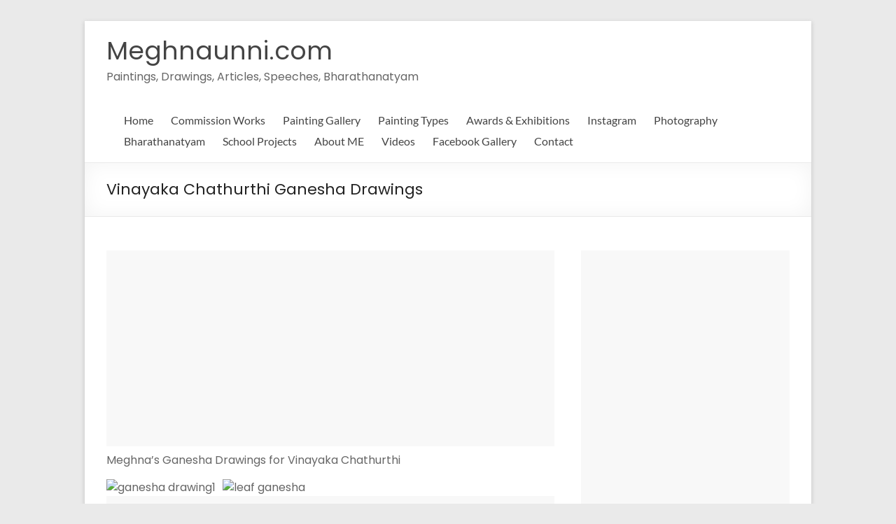

--- FILE ---
content_type: text/html; charset=UTF-8
request_url: https://www.meghnaunni.com/2012/09/vinayaka-chathurthi-ganesha-drawings/
body_size: 17840
content:

<!DOCTYPE html>
<!--[if IE 7]>
<html class="ie ie7" lang="en-US">
<![endif]-->
<!--[if IE 8]>
<html class="ie ie8" lang="en-US">
<![endif]-->
<!--[if !(IE 7) & !(IE 8)]><!-->
<html lang="en-US">
<!--<![endif]-->
<head>
	<meta charset="UTF-8" />
	<meta name="viewport" content="width=device-width, initial-scale=1">
	<link rel="profile" href="http://gmpg.org/xfn/11" />
	<title>Vinayaka Chathurthi Ganesha Drawings &#8211; Meghnaunni.com</title>
<style>
#wpadminbar #wp-admin-bar-wccp_free_top_button .ab-icon:before {
	content: "\f160";
	color: #02CA02;
	top: 3px;
}
#wpadminbar #wp-admin-bar-wccp_free_top_button .ab-icon {
	transform: rotate(45deg);
}
</style>
<meta name='robots' content='max-image-preview:large' />
<link rel='dns-prefetch' href='//secure.gravatar.com' />
<link rel='dns-prefetch' href='//stats.wp.com' />
<link rel='dns-prefetch' href='//fonts.googleapis.com' />
<link rel='dns-prefetch' href='//v0.wordpress.com' />
<link rel="alternate" type="application/rss+xml" title="Meghnaunni.com &raquo; Feed" href="https://www.meghnaunni.com/feed/" />
<link rel="alternate" type="application/rss+xml" title="Meghnaunni.com &raquo; Comments Feed" href="https://www.meghnaunni.com/comments/feed/" />
<link rel="alternate" type="application/rss+xml" title="Meghnaunni.com &raquo; Vinayaka Chathurthi Ganesha Drawings Comments Feed" href="https://www.meghnaunni.com/2012/09/vinayaka-chathurthi-ganesha-drawings/feed/" />
<link rel="alternate" title="oEmbed (JSON)" type="application/json+oembed" href="https://www.meghnaunni.com/wp-json/oembed/1.0/embed?url=https%3A%2F%2Fwww.meghnaunni.com%2F2012%2F09%2Fvinayaka-chathurthi-ganesha-drawings%2F" />
<link rel="alternate" title="oEmbed (XML)" type="text/xml+oembed" href="https://www.meghnaunni.com/wp-json/oembed/1.0/embed?url=https%3A%2F%2Fwww.meghnaunni.com%2F2012%2F09%2Fvinayaka-chathurthi-ganesha-drawings%2F&#038;format=xml" />
<style id='wp-img-auto-sizes-contain-inline-css' type='text/css'>
img:is([sizes=auto i],[sizes^="auto," i]){contain-intrinsic-size:3000px 1500px}
/*# sourceURL=wp-img-auto-sizes-contain-inline-css */
</style>
<style id='wp-emoji-styles-inline-css' type='text/css'>

	img.wp-smiley, img.emoji {
		display: inline !important;
		border: none !important;
		box-shadow: none !important;
		height: 1em !important;
		width: 1em !important;
		margin: 0 0.07em !important;
		vertical-align: -0.1em !important;
		background: none !important;
		padding: 0 !important;
	}
/*# sourceURL=wp-emoji-styles-inline-css */
</style>
<style id='wp-block-library-inline-css' type='text/css'>
:root{--wp-block-synced-color:#7a00df;--wp-block-synced-color--rgb:122,0,223;--wp-bound-block-color:var(--wp-block-synced-color);--wp-editor-canvas-background:#ddd;--wp-admin-theme-color:#007cba;--wp-admin-theme-color--rgb:0,124,186;--wp-admin-theme-color-darker-10:#006ba1;--wp-admin-theme-color-darker-10--rgb:0,107,160.5;--wp-admin-theme-color-darker-20:#005a87;--wp-admin-theme-color-darker-20--rgb:0,90,135;--wp-admin-border-width-focus:2px}@media (min-resolution:192dpi){:root{--wp-admin-border-width-focus:1.5px}}.wp-element-button{cursor:pointer}:root .has-very-light-gray-background-color{background-color:#eee}:root .has-very-dark-gray-background-color{background-color:#313131}:root .has-very-light-gray-color{color:#eee}:root .has-very-dark-gray-color{color:#313131}:root .has-vivid-green-cyan-to-vivid-cyan-blue-gradient-background{background:linear-gradient(135deg,#00d084,#0693e3)}:root .has-purple-crush-gradient-background{background:linear-gradient(135deg,#34e2e4,#4721fb 50%,#ab1dfe)}:root .has-hazy-dawn-gradient-background{background:linear-gradient(135deg,#faaca8,#dad0ec)}:root .has-subdued-olive-gradient-background{background:linear-gradient(135deg,#fafae1,#67a671)}:root .has-atomic-cream-gradient-background{background:linear-gradient(135deg,#fdd79a,#004a59)}:root .has-nightshade-gradient-background{background:linear-gradient(135deg,#330968,#31cdcf)}:root .has-midnight-gradient-background{background:linear-gradient(135deg,#020381,#2874fc)}:root{--wp--preset--font-size--normal:16px;--wp--preset--font-size--huge:42px}.has-regular-font-size{font-size:1em}.has-larger-font-size{font-size:2.625em}.has-normal-font-size{font-size:var(--wp--preset--font-size--normal)}.has-huge-font-size{font-size:var(--wp--preset--font-size--huge)}.has-text-align-center{text-align:center}.has-text-align-left{text-align:left}.has-text-align-right{text-align:right}.has-fit-text{white-space:nowrap!important}#end-resizable-editor-section{display:none}.aligncenter{clear:both}.items-justified-left{justify-content:flex-start}.items-justified-center{justify-content:center}.items-justified-right{justify-content:flex-end}.items-justified-space-between{justify-content:space-between}.screen-reader-text{border:0;clip-path:inset(50%);height:1px;margin:-1px;overflow:hidden;padding:0;position:absolute;width:1px;word-wrap:normal!important}.screen-reader-text:focus{background-color:#ddd;clip-path:none;color:#444;display:block;font-size:1em;height:auto;left:5px;line-height:normal;padding:15px 23px 14px;text-decoration:none;top:5px;width:auto;z-index:100000}html :where(.has-border-color){border-style:solid}html :where([style*=border-top-color]){border-top-style:solid}html :where([style*=border-right-color]){border-right-style:solid}html :where([style*=border-bottom-color]){border-bottom-style:solid}html :where([style*=border-left-color]){border-left-style:solid}html :where([style*=border-width]){border-style:solid}html :where([style*=border-top-width]){border-top-style:solid}html :where([style*=border-right-width]){border-right-style:solid}html :where([style*=border-bottom-width]){border-bottom-style:solid}html :where([style*=border-left-width]){border-left-style:solid}html :where(img[class*=wp-image-]){height:auto;max-width:100%}:where(figure){margin:0 0 1em}html :where(.is-position-sticky){--wp-admin--admin-bar--position-offset:var(--wp-admin--admin-bar--height,0px)}@media screen and (max-width:600px){html :where(.is-position-sticky){--wp-admin--admin-bar--position-offset:0px}}

/*# sourceURL=wp-block-library-inline-css */
</style><style id='global-styles-inline-css' type='text/css'>
:root{--wp--preset--aspect-ratio--square: 1;--wp--preset--aspect-ratio--4-3: 4/3;--wp--preset--aspect-ratio--3-4: 3/4;--wp--preset--aspect-ratio--3-2: 3/2;--wp--preset--aspect-ratio--2-3: 2/3;--wp--preset--aspect-ratio--16-9: 16/9;--wp--preset--aspect-ratio--9-16: 9/16;--wp--preset--color--black: #000000;--wp--preset--color--cyan-bluish-gray: #abb8c3;--wp--preset--color--white: #ffffff;--wp--preset--color--pale-pink: #f78da7;--wp--preset--color--vivid-red: #cf2e2e;--wp--preset--color--luminous-vivid-orange: #ff6900;--wp--preset--color--luminous-vivid-amber: #fcb900;--wp--preset--color--light-green-cyan: #7bdcb5;--wp--preset--color--vivid-green-cyan: #00d084;--wp--preset--color--pale-cyan-blue: #8ed1fc;--wp--preset--color--vivid-cyan-blue: #0693e3;--wp--preset--color--vivid-purple: #9b51e0;--wp--preset--gradient--vivid-cyan-blue-to-vivid-purple: linear-gradient(135deg,rgb(6,147,227) 0%,rgb(155,81,224) 100%);--wp--preset--gradient--light-green-cyan-to-vivid-green-cyan: linear-gradient(135deg,rgb(122,220,180) 0%,rgb(0,208,130) 100%);--wp--preset--gradient--luminous-vivid-amber-to-luminous-vivid-orange: linear-gradient(135deg,rgb(252,185,0) 0%,rgb(255,105,0) 100%);--wp--preset--gradient--luminous-vivid-orange-to-vivid-red: linear-gradient(135deg,rgb(255,105,0) 0%,rgb(207,46,46) 100%);--wp--preset--gradient--very-light-gray-to-cyan-bluish-gray: linear-gradient(135deg,rgb(238,238,238) 0%,rgb(169,184,195) 100%);--wp--preset--gradient--cool-to-warm-spectrum: linear-gradient(135deg,rgb(74,234,220) 0%,rgb(151,120,209) 20%,rgb(207,42,186) 40%,rgb(238,44,130) 60%,rgb(251,105,98) 80%,rgb(254,248,76) 100%);--wp--preset--gradient--blush-light-purple: linear-gradient(135deg,rgb(255,206,236) 0%,rgb(152,150,240) 100%);--wp--preset--gradient--blush-bordeaux: linear-gradient(135deg,rgb(254,205,165) 0%,rgb(254,45,45) 50%,rgb(107,0,62) 100%);--wp--preset--gradient--luminous-dusk: linear-gradient(135deg,rgb(255,203,112) 0%,rgb(199,81,192) 50%,rgb(65,88,208) 100%);--wp--preset--gradient--pale-ocean: linear-gradient(135deg,rgb(255,245,203) 0%,rgb(182,227,212) 50%,rgb(51,167,181) 100%);--wp--preset--gradient--electric-grass: linear-gradient(135deg,rgb(202,248,128) 0%,rgb(113,206,126) 100%);--wp--preset--gradient--midnight: linear-gradient(135deg,rgb(2,3,129) 0%,rgb(40,116,252) 100%);--wp--preset--font-size--small: 13px;--wp--preset--font-size--medium: 20px;--wp--preset--font-size--large: 36px;--wp--preset--font-size--x-large: 42px;--wp--preset--spacing--20: 0.44rem;--wp--preset--spacing--30: 0.67rem;--wp--preset--spacing--40: 1rem;--wp--preset--spacing--50: 1.5rem;--wp--preset--spacing--60: 2.25rem;--wp--preset--spacing--70: 3.38rem;--wp--preset--spacing--80: 5.06rem;--wp--preset--shadow--natural: 6px 6px 9px rgba(0, 0, 0, 0.2);--wp--preset--shadow--deep: 12px 12px 50px rgba(0, 0, 0, 0.4);--wp--preset--shadow--sharp: 6px 6px 0px rgba(0, 0, 0, 0.2);--wp--preset--shadow--outlined: 6px 6px 0px -3px rgb(255, 255, 255), 6px 6px rgb(0, 0, 0);--wp--preset--shadow--crisp: 6px 6px 0px rgb(0, 0, 0);}:where(.is-layout-flex){gap: 0.5em;}:where(.is-layout-grid){gap: 0.5em;}body .is-layout-flex{display: flex;}.is-layout-flex{flex-wrap: wrap;align-items: center;}.is-layout-flex > :is(*, div){margin: 0;}body .is-layout-grid{display: grid;}.is-layout-grid > :is(*, div){margin: 0;}:where(.wp-block-columns.is-layout-flex){gap: 2em;}:where(.wp-block-columns.is-layout-grid){gap: 2em;}:where(.wp-block-post-template.is-layout-flex){gap: 1.25em;}:where(.wp-block-post-template.is-layout-grid){gap: 1.25em;}.has-black-color{color: var(--wp--preset--color--black) !important;}.has-cyan-bluish-gray-color{color: var(--wp--preset--color--cyan-bluish-gray) !important;}.has-white-color{color: var(--wp--preset--color--white) !important;}.has-pale-pink-color{color: var(--wp--preset--color--pale-pink) !important;}.has-vivid-red-color{color: var(--wp--preset--color--vivid-red) !important;}.has-luminous-vivid-orange-color{color: var(--wp--preset--color--luminous-vivid-orange) !important;}.has-luminous-vivid-amber-color{color: var(--wp--preset--color--luminous-vivid-amber) !important;}.has-light-green-cyan-color{color: var(--wp--preset--color--light-green-cyan) !important;}.has-vivid-green-cyan-color{color: var(--wp--preset--color--vivid-green-cyan) !important;}.has-pale-cyan-blue-color{color: var(--wp--preset--color--pale-cyan-blue) !important;}.has-vivid-cyan-blue-color{color: var(--wp--preset--color--vivid-cyan-blue) !important;}.has-vivid-purple-color{color: var(--wp--preset--color--vivid-purple) !important;}.has-black-background-color{background-color: var(--wp--preset--color--black) !important;}.has-cyan-bluish-gray-background-color{background-color: var(--wp--preset--color--cyan-bluish-gray) !important;}.has-white-background-color{background-color: var(--wp--preset--color--white) !important;}.has-pale-pink-background-color{background-color: var(--wp--preset--color--pale-pink) !important;}.has-vivid-red-background-color{background-color: var(--wp--preset--color--vivid-red) !important;}.has-luminous-vivid-orange-background-color{background-color: var(--wp--preset--color--luminous-vivid-orange) !important;}.has-luminous-vivid-amber-background-color{background-color: var(--wp--preset--color--luminous-vivid-amber) !important;}.has-light-green-cyan-background-color{background-color: var(--wp--preset--color--light-green-cyan) !important;}.has-vivid-green-cyan-background-color{background-color: var(--wp--preset--color--vivid-green-cyan) !important;}.has-pale-cyan-blue-background-color{background-color: var(--wp--preset--color--pale-cyan-blue) !important;}.has-vivid-cyan-blue-background-color{background-color: var(--wp--preset--color--vivid-cyan-blue) !important;}.has-vivid-purple-background-color{background-color: var(--wp--preset--color--vivid-purple) !important;}.has-black-border-color{border-color: var(--wp--preset--color--black) !important;}.has-cyan-bluish-gray-border-color{border-color: var(--wp--preset--color--cyan-bluish-gray) !important;}.has-white-border-color{border-color: var(--wp--preset--color--white) !important;}.has-pale-pink-border-color{border-color: var(--wp--preset--color--pale-pink) !important;}.has-vivid-red-border-color{border-color: var(--wp--preset--color--vivid-red) !important;}.has-luminous-vivid-orange-border-color{border-color: var(--wp--preset--color--luminous-vivid-orange) !important;}.has-luminous-vivid-amber-border-color{border-color: var(--wp--preset--color--luminous-vivid-amber) !important;}.has-light-green-cyan-border-color{border-color: var(--wp--preset--color--light-green-cyan) !important;}.has-vivid-green-cyan-border-color{border-color: var(--wp--preset--color--vivid-green-cyan) !important;}.has-pale-cyan-blue-border-color{border-color: var(--wp--preset--color--pale-cyan-blue) !important;}.has-vivid-cyan-blue-border-color{border-color: var(--wp--preset--color--vivid-cyan-blue) !important;}.has-vivid-purple-border-color{border-color: var(--wp--preset--color--vivid-purple) !important;}.has-vivid-cyan-blue-to-vivid-purple-gradient-background{background: var(--wp--preset--gradient--vivid-cyan-blue-to-vivid-purple) !important;}.has-light-green-cyan-to-vivid-green-cyan-gradient-background{background: var(--wp--preset--gradient--light-green-cyan-to-vivid-green-cyan) !important;}.has-luminous-vivid-amber-to-luminous-vivid-orange-gradient-background{background: var(--wp--preset--gradient--luminous-vivid-amber-to-luminous-vivid-orange) !important;}.has-luminous-vivid-orange-to-vivid-red-gradient-background{background: var(--wp--preset--gradient--luminous-vivid-orange-to-vivid-red) !important;}.has-very-light-gray-to-cyan-bluish-gray-gradient-background{background: var(--wp--preset--gradient--very-light-gray-to-cyan-bluish-gray) !important;}.has-cool-to-warm-spectrum-gradient-background{background: var(--wp--preset--gradient--cool-to-warm-spectrum) !important;}.has-blush-light-purple-gradient-background{background: var(--wp--preset--gradient--blush-light-purple) !important;}.has-blush-bordeaux-gradient-background{background: var(--wp--preset--gradient--blush-bordeaux) !important;}.has-luminous-dusk-gradient-background{background: var(--wp--preset--gradient--luminous-dusk) !important;}.has-pale-ocean-gradient-background{background: var(--wp--preset--gradient--pale-ocean) !important;}.has-electric-grass-gradient-background{background: var(--wp--preset--gradient--electric-grass) !important;}.has-midnight-gradient-background{background: var(--wp--preset--gradient--midnight) !important;}.has-small-font-size{font-size: var(--wp--preset--font-size--small) !important;}.has-medium-font-size{font-size: var(--wp--preset--font-size--medium) !important;}.has-large-font-size{font-size: var(--wp--preset--font-size--large) !important;}.has-x-large-font-size{font-size: var(--wp--preset--font-size--x-large) !important;}
/*# sourceURL=global-styles-inline-css */
</style>

<style id='classic-theme-styles-inline-css' type='text/css'>
/*! This file is auto-generated */
.wp-block-button__link{color:#fff;background-color:#32373c;border-radius:9999px;box-shadow:none;text-decoration:none;padding:calc(.667em + 2px) calc(1.333em + 2px);font-size:1.125em}.wp-block-file__button{background:#32373c;color:#fff;text-decoration:none}
/*# sourceURL=/wp-includes/css/classic-themes.min.css */
</style>
<link rel='stylesheet' id='spacious_style-css' href='https://www.meghnaunni.com/wp-content/themes/spacious/style.css?ver=6.9' type='text/css' media='all' />
<style id='spacious_style-inline-css' type='text/css'>
.previous a:hover, .next a:hover, a, #site-title a:hover, .main-navigation ul li.current_page_item a, .main-navigation ul li:hover > a, .main-navigation ul li ul li a:hover, .main-navigation ul li ul li:hover > a, .main-navigation ul li.current-menu-item ul li a:hover, .main-navigation ul li:hover > .sub-toggle, .main-navigation a:hover, .main-navigation ul li.current-menu-item a, .main-navigation ul li.current_page_ancestor a, .main-navigation ul li.current-menu-ancestor a, .main-navigation ul li.current_page_item a, .main-navigation ul li:hover > a, .small-menu a:hover, .small-menu ul li.current-menu-item a, .small-menu ul li.current_page_ancestor a, .small-menu ul li.current-menu-ancestor a, .small-menu ul li.current_page_item a, .small-menu ul li:hover > a, .breadcrumb a:hover, .tg-one-half .widget-title a:hover, .tg-one-third .widget-title a:hover, .tg-one-fourth .widget-title a:hover, .pagination a span:hover, #content .comments-area a.comment-permalink:hover, .comments-area .comment-author-link a:hover, .comment .comment-reply-link:hover, .nav-previous a:hover, .nav-next a:hover, #wp-calendar #today, .footer-widgets-area a:hover, .footer-socket-wrapper .copyright a:hover, .read-more, .more-link, .post .entry-title a:hover, .page .entry-title a:hover, .post .entry-meta a:hover, .type-page .entry-meta a:hover, .single #content .tags a:hover, .widget_testimonial .testimonial-icon:before, .header-action .search-wrapper:hover .fa{color:#000000;}.spacious-button, input[type="reset"], input[type="button"], input[type="submit"], button, #featured-slider .slider-read-more-button, #controllers a:hover, #controllers a.active, .pagination span ,.site-header .menu-toggle:hover, .call-to-action-button, .comments-area .comment-author-link span, a#back-top:before, .post .entry-meta .read-more-link, a#scroll-up, .search-form span, .main-navigation .tg-header-button-wrap.button-one a{background-color:#000000;}.main-small-navigation li:hover, .main-small-navigation ul > .current_page_item, .main-small-navigation ul > .current-menu-item, .spacious-woocommerce-cart-views .cart-value{background:#000000;}.main-navigation ul li ul, .widget_testimonial .testimonial-post{border-top-color:#000000;}blockquote, .call-to-action-content-wrapper{border-left-color:#000000;}.site-header .menu-toggle:hover.entry-meta a.read-more:hover,#featured-slider .slider-read-more-button:hover,.call-to-action-button:hover,.entry-meta .read-more-link:hover,.spacious-button:hover, input[type="reset"]:hover, input[type="button"]:hover, input[type="submit"]:hover, button:hover{background:#000000;}.pagination a span:hover, .main-navigation .tg-header-button-wrap.button-one a{border-color:#000000;}.widget-title span{border-bottom-color:#000000;}.widget_service_block a.more-link:hover, .widget_featured_single_post a.read-more:hover,#secondary a:hover,logged-in-as:hover  a,.single-page p a:hover{color:#000000;}.main-navigation .tg-header-button-wrap.button-one a:hover{background-color:#000000;}body, button, input, select, textarea, p, .entry-meta, .read-more, .more-link, .widget_testimonial .testimonial-author, #featured-slider .slider-read-more-button{font-family:Poppins;}h1, h2, h3, h4, h5, h6{font-family:Poppins;}
/*# sourceURL=spacious_style-inline-css */
</style>
<link rel='stylesheet' id='spacious-genericons-css' href='https://www.meghnaunni.com/wp-content/themes/spacious/genericons/genericons.css?ver=3.3.1' type='text/css' media='all' />
<link rel='stylesheet' id='spacious-font-awesome-css' href='https://www.meghnaunni.com/wp-content/themes/spacious/font-awesome/css/font-awesome.min.css?ver=4.7.0' type='text/css' media='all' />
<link rel='stylesheet' id='spacious_googlefonts-css' href='//fonts.googleapis.com/css?family=Poppins&#038;1&#038;display=swap&#038;ver=1.9.5' type='text/css' media='all' />
<script type="text/javascript" src="https://www.meghnaunni.com/wp-includes/js/jquery/jquery.min.js?ver=3.7.1" id="jquery-core-js"></script>
<script type="text/javascript" src="https://www.meghnaunni.com/wp-includes/js/jquery/jquery-migrate.min.js?ver=3.4.1" id="jquery-migrate-js"></script>
<script type="text/javascript" src="https://www.meghnaunni.com/wp-content/themes/spacious/js/spacious-custom.js?ver=6.9" id="spacious-custom-js"></script>
<link rel="https://api.w.org/" href="https://www.meghnaunni.com/wp-json/" /><link rel="alternate" title="JSON" type="application/json" href="https://www.meghnaunni.com/wp-json/wp/v2/posts/336" /><link rel="EditURI" type="application/rsd+xml" title="RSD" href="https://www.meghnaunni.com/xmlrpc.php?rsd" />
<meta name="generator" content="WordPress 6.9" />
<link rel="canonical" href="https://www.meghnaunni.com/2012/09/vinayaka-chathurthi-ganesha-drawings/" />
<link rel='shortlink' href='https://wp.me/p47Qzd-5q' />
<script id="wpcp_disable_selection" type="text/javascript">
var image_save_msg='You are not allowed to save images!';
	var no_menu_msg='Context Menu disabled!';
	var smessage = "Content is protected !!";

function disableEnterKey(e)
{
	var elemtype = e.target.tagName;
	
	elemtype = elemtype.toUpperCase();
	
	if (elemtype == "TEXT" || elemtype == "TEXTAREA" || elemtype == "INPUT" || elemtype == "PASSWORD" || elemtype == "SELECT" || elemtype == "OPTION" || elemtype == "EMBED")
	{
		elemtype = 'TEXT';
	}
	
	if (e.ctrlKey){
     var key;
     if(window.event)
          key = window.event.keyCode;     //IE
     else
          key = e.which;     //firefox (97)
    //if (key != 17) alert(key);
     if (elemtype!= 'TEXT' && (key == 97 || key == 65 || key == 67 || key == 99 || key == 88 || key == 120 || key == 26 || key == 85  || key == 86 || key == 83 || key == 43 || key == 73))
     {
		if(wccp_free_iscontenteditable(e)) return true;
		show_wpcp_message('You are not allowed to copy content or view source');
		return false;
     }else
     	return true;
     }
}


/*For contenteditable tags*/
function wccp_free_iscontenteditable(e)
{
	var e = e || window.event; // also there is no e.target property in IE. instead IE uses window.event.srcElement
  	
	var target = e.target || e.srcElement;

	var elemtype = e.target.nodeName;
	
	elemtype = elemtype.toUpperCase();
	
	var iscontenteditable = "false";
		
	if(typeof target.getAttribute!="undefined" ) iscontenteditable = target.getAttribute("contenteditable"); // Return true or false as string
	
	var iscontenteditable2 = false;
	
	if(typeof target.isContentEditable!="undefined" ) iscontenteditable2 = target.isContentEditable; // Return true or false as boolean

	if(target.parentElement.isContentEditable) iscontenteditable2 = true;
	
	if (iscontenteditable == "true" || iscontenteditable2 == true)
	{
		if(typeof target.style!="undefined" ) target.style.cursor = "text";
		
		return true;
	}
}

////////////////////////////////////
function disable_copy(e)
{	
	var e = e || window.event; // also there is no e.target property in IE. instead IE uses window.event.srcElement
	
	var elemtype = e.target.tagName;
	
	elemtype = elemtype.toUpperCase();
	
	if (elemtype == "TEXT" || elemtype == "TEXTAREA" || elemtype == "INPUT" || elemtype == "PASSWORD" || elemtype == "SELECT" || elemtype == "OPTION" || elemtype == "EMBED")
	{
		elemtype = 'TEXT';
	}
	
	if(wccp_free_iscontenteditable(e)) return true;
	
	var isSafari = /Safari/.test(navigator.userAgent) && /Apple Computer/.test(navigator.vendor);
	
	var checker_IMG = '';
	if (elemtype == "IMG" && checker_IMG == 'checked' && e.detail >= 2) {show_wpcp_message(alertMsg_IMG);return false;}
	if (elemtype != "TEXT")
	{
		if (smessage !== "" && e.detail == 2)
			show_wpcp_message(smessage);
		
		if (isSafari)
			return true;
		else
			return false;
	}	
}

//////////////////////////////////////////
function disable_copy_ie()
{
	var e = e || window.event;
	var elemtype = window.event.srcElement.nodeName;
	elemtype = elemtype.toUpperCase();
	if(wccp_free_iscontenteditable(e)) return true;
	if (elemtype == "IMG") {show_wpcp_message(alertMsg_IMG);return false;}
	if (elemtype != "TEXT" && elemtype != "TEXTAREA" && elemtype != "INPUT" && elemtype != "PASSWORD" && elemtype != "SELECT" && elemtype != "OPTION" && elemtype != "EMBED")
	{
		return false;
	}
}	
function reEnable()
{
	return true;
}
document.onkeydown = disableEnterKey;
document.onselectstart = disable_copy_ie;
if(navigator.userAgent.indexOf('MSIE')==-1)
{
	document.onmousedown = disable_copy;
	document.onclick = reEnable;
}
function disableSelection(target)
{
    //For IE This code will work
    if (typeof target.onselectstart!="undefined")
    target.onselectstart = disable_copy_ie;
    
    //For Firefox This code will work
    else if (typeof target.style.MozUserSelect!="undefined")
    {target.style.MozUserSelect="none";}
    
    //All other  (ie: Opera) This code will work
    else
    target.onmousedown=function(){return false}
    target.style.cursor = "default";
}
//Calling the JS function directly just after body load
window.onload = function(){disableSelection(document.body);};

//////////////////special for safari Start////////////////
var onlongtouch;
var timer;
var touchduration = 1000; //length of time we want the user to touch before we do something

var elemtype = "";
function touchstart(e) {
	var e = e || window.event;
  // also there is no e.target property in IE.
  // instead IE uses window.event.srcElement
  	var target = e.target || e.srcElement;
	
	elemtype = window.event.srcElement.nodeName;
	
	elemtype = elemtype.toUpperCase();
	
	if(!wccp_pro_is_passive()) e.preventDefault();
	if (!timer) {
		timer = setTimeout(onlongtouch, touchduration);
	}
}

function touchend() {
    //stops short touches from firing the event
    if (timer) {
        clearTimeout(timer);
        timer = null;
    }
	onlongtouch();
}

onlongtouch = function(e) { //this will clear the current selection if anything selected
	
	if (elemtype != "TEXT" && elemtype != "TEXTAREA" && elemtype != "INPUT" && elemtype != "PASSWORD" && elemtype != "SELECT" && elemtype != "EMBED" && elemtype != "OPTION")	
	{
		if (window.getSelection) {
			if (window.getSelection().empty) {  // Chrome
			window.getSelection().empty();
			} else if (window.getSelection().removeAllRanges) {  // Firefox
			window.getSelection().removeAllRanges();
			}
		} else if (document.selection) {  // IE?
			document.selection.empty();
		}
		return false;
	}
};

document.addEventListener("DOMContentLoaded", function(event) { 
    window.addEventListener("touchstart", touchstart, false);
    window.addEventListener("touchend", touchend, false);
});

function wccp_pro_is_passive() {

  var cold = false,
  hike = function() {};

  try {
	  const object1 = {};
  var aid = Object.defineProperty(object1, 'passive', {
  get() {cold = true}
  });
  window.addEventListener('test', hike, aid);
  window.removeEventListener('test', hike, aid);
  } catch (e) {}

  return cold;
}
/*special for safari End*/
</script>
<script id="wpcp_disable_Right_Click" type="text/javascript">
document.ondragstart = function() { return false;}
	function nocontext(e) {
	   return false;
	}
	document.oncontextmenu = nocontext;
</script>
<style>
.unselectable
{
-moz-user-select:none;
-webkit-user-select:none;
cursor: default;
}
html
{
-webkit-touch-callout: none;
-webkit-user-select: none;
-khtml-user-select: none;
-moz-user-select: none;
-ms-user-select: none;
user-select: none;
-webkit-tap-highlight-color: rgba(0,0,0,0);
}
</style>
<script id="wpcp_css_disable_selection" type="text/javascript">
var e = document.getElementsByTagName('body')[0];
if(e)
{
	e.setAttribute('unselectable',"on");
}
</script>
	<style>img#wpstats{display:none}</style>
		
<!-- Jetpack Open Graph Tags -->
<meta property="og:type" content="article" />
<meta property="og:title" content="Vinayaka Chathurthi Ganesha Drawings" />
<meta property="og:url" content="https://www.meghnaunni.com/2012/09/vinayaka-chathurthi-ganesha-drawings/" />
<meta property="og:description" content="Meghna&#8217;s Ganesha Drawings for Vinayaka Chathurthi" />
<meta property="article:published_time" content="2012-09-19T05:23:24+00:00" />
<meta property="article:modified_time" content="2014-06-26T06:47:06+00:00" />
<meta property="og:site_name" content="Meghnaunni.com" />
<meta property="og:image" content="https://www.meghnaunni.com/wp-content/uploads/2012/09/ganesha-drawing1.jpg" />
<meta property="og:image:width" content="564" />
<meta property="og:image:height" content="700" />
<meta property="og:image:alt" content="" />
<meta property="og:locale" content="en_US" />
<meta name="twitter:text:title" content="Vinayaka Chathurthi Ganesha Drawings" />
<meta name="twitter:image" content="https://www.meghnaunni.com/wp-content/uploads/2012/09/ganesha-drawing1.jpg?w=640" />
<meta name="twitter:card" content="summary_large_image" />

<!-- End Jetpack Open Graph Tags -->
		<style type="text/css"> blockquote { border-left: 3px solid #000000; }
			.spacious-button, input[type="reset"], input[type="button"], input[type="submit"], button { background-color: #000000; }
			.previous a:hover, .next a:hover { 	color: #000000; }
			a { color: #000000; }
			#site-title a:hover { color: #000000; }
			.main-navigation ul li.current_page_item a, .main-navigation ul li:hover > a { color: #000000; }
			.main-navigation ul li ul { border-top: 1px solid #000000; }
			.main-navigation ul li ul li a:hover, .main-navigation ul li ul li:hover > a, .main-navigation ul li.current-menu-item ul li a:hover, .main-navigation ul li:hover > .sub-toggle { color: #000000; }
			.site-header .menu-toggle:hover.entry-meta a.read-more:hover,#featured-slider .slider-read-more-button:hover,.call-to-action-button:hover,.entry-meta .read-more-link:hover,.spacious-button:hover, input[type="reset"]:hover, input[type="button"]:hover, input[type="submit"]:hover, button:hover { background: #000000; }
			.main-small-navigation li:hover { background: #000000; }
			.main-small-navigation ul > .current_page_item, .main-small-navigation ul > .current-menu-item { background: #000000; }
			.main-navigation a:hover, .main-navigation ul li.current-menu-item a, .main-navigation ul li.current_page_ancestor a, .main-navigation ul li.current-menu-ancestor a, .main-navigation ul li.current_page_item a, .main-navigation ul li:hover > a  { color: #000000; }
			.small-menu a:hover, .small-menu ul li.current-menu-item a, .small-menu ul li.current_page_ancestor a, .small-menu ul li.current-menu-ancestor a, .small-menu ul li.current_page_item a, .small-menu ul li:hover > a { color: #000000; }
			#featured-slider .slider-read-more-button { background-color: #000000; }
			#controllers a:hover, #controllers a.active { background-color: #000000; color: #000000; }
			.widget_service_block a.more-link:hover, .widget_featured_single_post a.read-more:hover,#secondary a:hover,logged-in-as:hover  a,.single-page p a:hover{ color: #000000; }
			.breadcrumb a:hover { color: #000000; }
			.tg-one-half .widget-title a:hover, .tg-one-third .widget-title a:hover, .tg-one-fourth .widget-title a:hover { color: #000000; }
			.pagination span ,.site-header .menu-toggle:hover{ background-color: #000000; }
			.pagination a span:hover { color: #000000; border-color: #000000; }
			.widget_testimonial .testimonial-post { border-color: #000000 #EAEAEA #EAEAEA #EAEAEA; }
			.call-to-action-content-wrapper { border-color: #EAEAEA #EAEAEA #EAEAEA #000000; }
			.call-to-action-button { background-color: #000000; }
			#content .comments-area a.comment-permalink:hover { color: #000000; }
			.comments-area .comment-author-link a:hover { color: #000000; }
			.comments-area .comment-author-link span { background-color: #000000; }
			.comment .comment-reply-link:hover { color: #000000; }
			.nav-previous a:hover, .nav-next a:hover { color: #000000; }
			#wp-calendar #today { color: #000000; }
			.widget-title span { border-bottom: 2px solid #000000; }
			.footer-widgets-area a:hover { color: #000000 !important; }
			.footer-socket-wrapper .copyright a:hover { color: #000000; }
			a#back-top:before { background-color: #000000; }
			.read-more, .more-link { color: #000000; }
			.post .entry-title a:hover, .page .entry-title a:hover { color: #000000; }
			.post .entry-meta .read-more-link { background-color: #000000; }
			.post .entry-meta a:hover, .type-page .entry-meta a:hover { color: #000000; }
			.single #content .tags a:hover { color: #000000; }
			.widget_testimonial .testimonial-icon:before { color: #000000; }
			a#scroll-up { background-color: #000000; }
			.search-form span { background-color: #000000; }.header-action .search-wrapper:hover .fa{ color: #000000} .spacious-woocommerce-cart-views .cart-value { background:#000000}.main-navigation .tg-header-button-wrap.button-one a{background-color:#000000} .main-navigation .tg-header-button-wrap.button-one a{border-color:#000000}.main-navigation .tg-header-button-wrap.button-one a:hover{background-color:#000000}.main-navigation .tg-header-button-wrap.button-one a:hover{border-color:#000000}</style>
		<script async src="https://pagead2.googlesyndication.com/pagead/js/adsbygoogle.js"></script>
<script>
     (adsbygoogle = window.adsbygoogle || []).push({
          google_ad_client: "ca-pub-0528658233224984",
          enable_page_level_ads: true
     });
</script></head>

<body class="wp-singular post-template-default single single-post postid-336 single-format-standard wp-embed-responsive wp-theme-spacious unselectable  blog-medium narrow-978">


<div id="page" class="hfeed site">
	<a class="skip-link screen-reader-text" href="#main">Skip to content</a>

	
	
	<header id="masthead" class="site-header clearfix spacious-header-display-one">

		
		
		<div id="header-text-nav-container" class="">

			<div class="inner-wrap" id="spacious-header-display-one">

				<div id="header-text-nav-wrap" class="clearfix">
					<div id="header-left-section">
						
						<div id="header-text" class="">
															<h3 id="site-title">
									<a href="https://www.meghnaunni.com/"
									   title="Meghnaunni.com"
									   rel="home">Meghnaunni.com</a>
								</h3>
														<p id="site-description">Paintings, Drawings, Articles, Speeches, Bharathanatyam</p>
							<!-- #site-description -->
						</div><!-- #header-text -->

					</div><!-- #header-left-section -->
					<div id="header-right-section">
						
													<div class="header-action">
															</div>
						
						
		<nav id="site-navigation" class="main-navigation clearfix   " role="navigation">
			<p class="menu-toggle">
				<span class="screen-reader-text">Menu</span>
			</p>
			<div class="menu-primary-container"><ul id="menu-meghna" class="menu"><li id="menu-item-104" class="menu-item menu-item-type-custom menu-item-object-custom menu-item-home menu-item-104"><a href="http://www.meghnaunni.com/">Home</a></li>
<li id="menu-item-8911" class="menu-item menu-item-type-post_type menu-item-object-post menu-item-8911"><a href="https://www.meghnaunni.com/2021/07/commission-works-accepted/">Commission Works</a></li>
<li id="menu-item-154" class="menu-item menu-item-type-post_type menu-item-object-page menu-item-has-children menu-item-154"><a href="https://www.meghnaunni.com/drawings/">Painting Gallery</a>
<ul class="sub-menu">
	<li id="menu-item-9534" class="menu-item menu-item-type-custom menu-item-object-custom menu-item-9534"><a href="https://www.meghnaunni.com/digital-paintings/">Digital Paintings</a></li>
	<li id="menu-item-1878" class="menu-item menu-item-type-custom menu-item-object-custom menu-item-1878"><a href="http://www.meghnaunni.com/acrylic-paintings/">Acrylic Paintings</a></li>
	<li id="menu-item-1537" class="menu-item menu-item-type-custom menu-item-object-custom menu-item-1537"><a href="http://www.meghnaunni.com/pencil-colour-paintings/">Pencil Colour Paintings</a></li>
	<li id="menu-item-11547" class="menu-item menu-item-type-custom menu-item-object-custom menu-item-11547"><a href="https://www.meghnaunni.com/graphic-design-paintings/">Graphic Design Paintings</a></li>
	<li id="menu-item-1942" class="menu-item menu-item-type-custom menu-item-object-custom menu-item-1942"><a href="http://www.meghnaunni.com/water-colour-paintings/">Water Colour Paintings</a></li>
	<li id="menu-item-1540" class="menu-item menu-item-type-custom menu-item-object-custom menu-item-1540"><a href="http://www.meghnaunni.com/poster-colour-paintings/">Poster Colour Paintings</a></li>
	<li id="menu-item-11677" class="menu-item menu-item-type-custom menu-item-object-custom menu-item-11677"><a href="https://www.meghnaunni.com/soft-pastels-paintings/">Soft Pastels Paintings</a></li>
	<li id="menu-item-1538" class="menu-item menu-item-type-custom menu-item-object-custom menu-item-1538"><a href="http://www.meghnaunni.com/pencil-shading-drawings/">Pencil Shading</a></li>
	<li id="menu-item-3145" class="menu-item menu-item-type-post_type menu-item-object-page menu-item-3145"><a href="https://www.meghnaunni.com/pen-drawings/">Pen Drawings</a></li>
	<li id="menu-item-1539" class="menu-item menu-item-type-custom menu-item-object-custom menu-item-1539"><a href="http://www.meghnaunni.com/oil-pastel-paintings/">Oil Pastel Paintings</a></li>
	<li id="menu-item-1890" class="menu-item menu-item-type-custom menu-item-object-custom menu-item-1890"><a href="http://www.meghnaunni.com/plastic-crayons-paintings/">Plastic Crayons Paintings</a></li>
	<li id="menu-item-7589" class="menu-item menu-item-type-custom menu-item-object-custom menu-item-7589"><a href="https://www.meghnaunni.com/tag/digital-edit-works/">Digital Photo Edits</a></li>
</ul>
</li>
<li id="menu-item-1108" class="menu-item menu-item-type-custom menu-item-object-custom menu-item-home menu-item-has-children menu-item-1108"><a href="http://www.meghnaunni.com/">Painting Types</a>
<ul class="sub-menu">
	<li id="menu-item-7761" class="menu-item menu-item-type-custom menu-item-object-custom menu-item-7761"><a href="https://www.meghnaunni.com/tag/realism-paintings/">Realism Paintings</a></li>
	<li id="menu-item-1109" class="menu-item menu-item-type-custom menu-item-object-custom menu-item-1109"><a href="http://www.meghnaunni.com/tag/abstract-paintings/">Abstract Paintings</a></li>
	<li id="menu-item-1123" class="menu-item menu-item-type-custom menu-item-object-custom menu-item-1123"><a href="http://www.meghnaunni.com/tag/cartoon-paintings/">Cartoon Paintings</a></li>
	<li id="menu-item-1116" class="menu-item menu-item-type-custom menu-item-object-custom menu-item-has-children menu-item-1116"><a href="http://www.meghnaunni.com/tag/nature-paintings/">Nature Paintings</a>
	<ul class="sub-menu">
		<li id="menu-item-1128" class="menu-item menu-item-type-custom menu-item-object-custom menu-item-1128"><a href="http://www.meghnaunni.com/tag/animals-paintings/">Animals Paintings</a></li>
		<li id="menu-item-1111" class="menu-item menu-item-type-custom menu-item-object-custom menu-item-1111"><a href="http://www.meghnaunni.com/tag/birds-paintings/">Birds Paintings</a></li>
		<li id="menu-item-1125" class="menu-item menu-item-type-custom menu-item-object-custom menu-item-1125"><a href="http://www.meghnaunni.com/tag/butterfly-paintings/">Butterfly Paintings</a></li>
		<li id="menu-item-1129" class="menu-item menu-item-type-custom menu-item-object-custom menu-item-1129"><a href="http://www.meghnaunni.com/tag/environment-paintings/">Environment Paintings</a></li>
		<li id="menu-item-1114" class="menu-item menu-item-type-custom menu-item-object-custom menu-item-1114"><a href="http://www.meghnaunni.com/tag/flowers-paintings/">Flowers Paintings</a></li>
		<li id="menu-item-1113" class="menu-item menu-item-type-custom menu-item-object-custom menu-item-1113"><a href="http://www.meghnaunni.com/tag/fruits-paintings/">Fruits Paintings</a></li>
		<li id="menu-item-1130" class="menu-item menu-item-type-custom menu-item-object-custom menu-item-1130"><a href="http://www.meghnaunni.com/tag/marine-life-paintings/">Marine Life</a></li>
		<li id="menu-item-1134" class="menu-item menu-item-type-custom menu-item-object-custom menu-item-1134"><a href="http://www.meghnaunni.com/tag/vegetables-paintings/">Vegetables Paintings</a></li>
	</ul>
</li>
	<li id="menu-item-3485" class="menu-item menu-item-type-custom menu-item-object-custom menu-item-home menu-item-has-children menu-item-3485"><a href="http://www.meghnaunni.com/">People &#038; Life Styles Paintings</a>
	<ul class="sub-menu">
		<li id="menu-item-1122" class="menu-item menu-item-type-custom menu-item-object-custom menu-item-1122"><a href="http://www.meghnaunni.com/tag/dreams-paintings/">Dreams Paintings</a></li>
		<li id="menu-item-1121" class="menu-item menu-item-type-custom menu-item-object-custom menu-item-1121"><a href="http://www.meghnaunni.com/tag/family-school-paintings/">Family &#038; School</a></li>
		<li id="menu-item-4378" class="menu-item menu-item-type-custom menu-item-object-custom menu-item-4378"><a href="http://www.meghnaunni.com/tag/mural-paintings/">Mural Paintings</a></li>
		<li id="menu-item-1126" class="menu-item menu-item-type-custom menu-item-object-custom menu-item-1126"><a href="http://www.meghnaunni.com/tag/famous-personalities-paintings/">Famous Personalities</a></li>
		<li id="menu-item-1118" class="menu-item menu-item-type-custom menu-item-object-custom menu-item-1118"><a href="http://www.meghnaunni.com/tag/food-paintings/">Food Paintings</a></li>
		<li id="menu-item-1132" class="menu-item menu-item-type-custom menu-item-object-custom menu-item-1132"><a href="http://www.meghnaunni.com/tag/peace-paintings/">Peace Paintings</a></li>
		<li id="menu-item-1127" class="menu-item menu-item-type-custom menu-item-object-custom menu-item-1127"><a href="http://www.meghnaunni.com/tag/portrait-paintings/">Portrait Paintings</a></li>
		<li id="menu-item-1124" class="menu-item menu-item-type-custom menu-item-object-custom menu-item-1124"><a href="http://www.meghnaunni.com/tag/public-places-paintings/">Public Places</a></li>
		<li id="menu-item-1133" class="menu-item menu-item-type-custom menu-item-object-custom menu-item-1133"><a href="http://www.meghnaunni.com/tag/sports-paintings/">Sports Paintings</a></li>
		<li id="menu-item-1456" class="menu-item menu-item-type-custom menu-item-object-custom menu-item-1456"><a href="http://www.meghnaunni.com/tag/still-life-paintings/">Still Life Paintings</a></li>
		<li id="menu-item-1110" class="menu-item menu-item-type-custom menu-item-object-custom menu-item-1110"><a href="http://www.meghnaunni.com/tag/village-scene-paintings/">Village Scenes</a></li>
	</ul>
</li>
	<li id="menu-item-3486" class="menu-item menu-item-type-custom menu-item-object-custom menu-item-home menu-item-has-children menu-item-3486"><a href="http://www.meghnaunni.com/">Heritage &#038; Mythological</a>
	<ul class="sub-menu">
		<li id="menu-item-3501" class="menu-item menu-item-type-custom menu-item-object-custom menu-item-3501"><a href="http://www.meghnaunni.com/tag/dance-paintings/">Dance Paintings</a></li>
		<li id="menu-item-1119" class="menu-item menu-item-type-custom menu-item-object-custom menu-item-1119"><a href="http://www.meghnaunni.com/tag/epic-paintings/">Epic Paintings</a></li>
		<li id="menu-item-1120" class="menu-item menu-item-type-custom menu-item-object-custom menu-item-1120"><a href="http://www.meghnaunni.com/tag/festival-paintings/">Festival Paintings</a></li>
		<li id="menu-item-1115" class="menu-item menu-item-type-custom menu-item-object-custom menu-item-1115"><a href="http://www.meghnaunni.com/tag/gods-paintings/">Gods Paintings</a></li>
		<li id="menu-item-1117" class="menu-item menu-item-type-custom menu-item-object-custom menu-item-1117"><a href="http://www.meghnaunni.com/tag/heritage-paintings/">Heritage Paintings</a></li>
	</ul>
</li>
	<li id="menu-item-1131" class="menu-item menu-item-type-custom menu-item-object-custom menu-item-1131"><a href="http://www.meghnaunni.com/tag/space-paintings/">Space Paintings</a></li>
	<li id="menu-item-1112" class="menu-item menu-item-type-custom menu-item-object-custom menu-item-1112"><a href="http://www.meghnaunni.com/tag/surreal-paintings/">Surreal Paintings</a></li>
</ul>
</li>
<li id="menu-item-155" class="menu-item menu-item-type-post_type menu-item-object-page menu-item-has-children menu-item-155"><a href="https://www.meghnaunni.com/awards/">Awards &#038; Exhibitions</a>
<ul class="sub-menu">
	<li id="menu-item-3391" class="menu-item menu-item-type-post_type menu-item-object-page menu-item-3391"><a href="https://www.meghnaunni.com/meghna-unni-awards-page-2/">Awards Page 2</a></li>
	<li id="menu-item-679" class="menu-item menu-item-type-post_type menu-item-object-page menu-item-679"><a href="https://www.meghnaunni.com/exhibitions/">Exhibitions</a></li>
</ul>
</li>
<li id="menu-item-7106" class="menu-item menu-item-type-custom menu-item-object-custom menu-item-7106"><a href="https://www.instagram.com/meghnaunni.paintings/">Instagram</a></li>
<li id="menu-item-13759" class="menu-item menu-item-type-custom menu-item-object-custom menu-item-13759"><a href="https://www.instagram.com/meghu.and.lens/">Photography</a></li>
<li id="menu-item-325" class="menu-item menu-item-type-post_type menu-item-object-page menu-item-325"><a href="https://www.meghnaunni.com/bharathanatyam/">Bharathanatyam</a></li>
<li id="menu-item-12433" class="menu-item menu-item-type-taxonomy menu-item-object-category menu-item-12433"><a href="https://www.meghnaunni.com/category/school-projects/">School Projects</a></li>
<li id="menu-item-3291" class="menu-item menu-item-type-post_type menu-item-object-page menu-item-3291"><a href="https://www.meghnaunni.com/about-me/">About ME</a></li>
<li id="menu-item-103" class="menu-item menu-item-type-custom menu-item-object-custom menu-item-103"><a href="https://www.youtube.com/c/MeghnaUnni">Videos</a></li>
<li id="menu-item-789" class="menu-item menu-item-type-custom menu-item-object-custom menu-item-789"><a href="https://www.facebook.com/MeghnaUnniPaintings">Facebook Gallery</a></li>
<li id="menu-item-3224" class="menu-item menu-item-type-post_type menu-item-object-page menu-item-3224"><a href="https://www.meghnaunni.com/contact/">Contact</a></li>
</ul></div>		</nav>

		
					</div><!-- #header-right-section -->

				</div><!-- #header-text-nav-wrap -->
			</div><!-- .inner-wrap -->
					</div><!-- #header-text-nav-container -->

		
						<div class="header-post-title-container clearfix">
					<div class="inner-wrap">
						<div class="post-title-wrapper">
																								<h1 class="header-post-title-class">Vinayaka Chathurthi Ganesha Drawings</h1>
																						</div>
											</div>
				</div>
					</header>
			<div id="main" class="clearfix">
		<div class="inner-wrap">

	
	<div id="primary">
		<div id="content" class="clearfix">
			
				
<article id="post-336" class="post-336 post type-post status-publish format-standard has-post-thumbnail hentry category-drawings-paintings tag-festival-paintings tag-gods-paintings tag-oil-pastel-paintings">
		<div class="entry-content clearfix">
		<div class='code-block code-block-10' style='margin: 8px 0; clear: both;'>
<script async src="https://pagead2.googlesyndication.com/pagead/js/adsbygoogle.js"></script>
<!-- muHorRes -->
<ins class="adsbygoogle"
     style="display:block"
     data-ad-client="ca-pub-0528658233224984"
     data-ad-slot="7962896175"
     data-ad-format="auto"
     data-full-width-responsive="true"></ins>
<script>
     (adsbygoogle = window.adsbygoogle || []).push({});
</script></div>
<p>Meghna&#8217;s Ganesha Drawings for Vinayaka Chathurthi</p>
<p><img decoding="async" style="margin: 0px 10px 0px 0px; display: inline; float: left;" src="http://photos.solitairenow.com/sep12/ganesha-drawing1.jpg" alt="ganesha drawing1" align="left" /></p>
<p><img decoding="async" style="margin: 0px 10px 0px 0px; display: inline; float: left;" src="http://photos.solitairenow.com/sep12/leaf-ganesha.jpg" alt="leaf ganesha" align="left" /></p><div class='code-block code-block-11' style='margin: 8px 0; clear: both;'>
<script async src="https://pagead2.googlesyndication.com/pagead/js/adsbygoogle.js"></script>
<ins class="adsbygoogle"
     style="display:block; text-align:center;"
     data-ad-layout="in-article"
     data-ad-format="fluid"
     data-ad-client="ca-pub-0528658233224984"
     data-ad-slot="4588397997"></ins>
<script>
     (adsbygoogle = window.adsbygoogle || []).push({});
</script></div>

<p><img decoding="async" style="margin: 0px 10px 0px 0px; display: inline; float: left;" src="http://photos.solitairenow.com/sep12/ganesha-drawing.jpg" alt="ganesha drawing" align="left" /></p>
<div class="extra-hatom-entry-title"><span class="entry-title">Vinayaka Chathurthi Ganesha Drawings</span></div><div class='code-block code-block-12' style='margin: 8px 0; clear: both;'>
<script async src="https://pagead2.googlesyndication.com/pagead/js/adsbygoogle.js"></script>
<!-- muHorRes -->
<ins class="adsbygoogle"
     style="display:block"
     data-ad-client="ca-pub-0528658233224984"
     data-ad-slot="7962896175"
     data-ad-format="auto"
     data-full-width-responsive="true"></ins>
<script>
     (adsbygoogle = window.adsbygoogle || []).push({});
</script></div>
<!-- CONTENT END 1 -->
			<div class="tags">
				Tagged on: <a href="https://www.meghnaunni.com/tag/festival-paintings/" rel="tag">Festival Paintings</a>&nbsp;&nbsp;&nbsp;&nbsp;<a href="https://www.meghnaunni.com/tag/gods-paintings/" rel="tag">Gods Paintings</a>&nbsp;&nbsp;&nbsp;&nbsp;<a href="https://www.meghnaunni.com/tag/oil-pastel-paintings/" rel="tag">Oil Pastel Paintings</a>			</div>
				</div>

	<footer class="entry-meta-bar clearfix"><div class="entry-meta clearfix">
			<span class="by-author author vcard"><a class="url fn n"
			                                        href="https://www.meghnaunni.com/author/admin/">admin</a></span>

			<span class="date"><a href="https://www.meghnaunni.com/2012/09/vinayaka-chathurthi-ganesha-drawings/" title="10:53 am" rel="bookmark"><time class="entry-date published" datetime="2012-09-19T10:53:24+05:30">September 19, 2012</time><time class="updated" datetime="2014-06-26T12:17:06+05:30">June 26, 2014</time></a></span>				<span class="category"><a href="https://www.meghnaunni.com/category/drawings-paintings/" rel="category tag">Drawings &amp; Paintings</a></span>
								<span
					class="comments"><a href="https://www.meghnaunni.com/2012/09/vinayaka-chathurthi-ganesha-drawings/#respond">No Comments</a></span>
			</div></footer>
	</article>

						<ul class="default-wp-page clearfix">
			<li class="previous"><a href="https://www.meghnaunni.com/2012/09/3peel-online-contest-entries-by-meghna/" rel="prev"><span class="meta-nav">&larr;</span> 3peel Online Contest Entries by Meghna</a></li>
			<li class="next"><a href="https://www.meghnaunni.com/2012/09/fruit-drawings-by-meghna/" rel="next">Fruit Drawings by Meghna <span class="meta-nav">&rarr;</span></a></li>
		</ul>
	
				
				
				
<div id="comments" class="comments-area">

	
	
	
		<div id="respond" class="comment-respond">
		<h3 id="reply-title" class="comment-reply-title">Leave a Reply <small><a rel="nofollow" id="cancel-comment-reply-link" href="/2012/09/vinayaka-chathurthi-ganesha-drawings/#respond" style="display:none;">Cancel reply</a></small></h3><form action="https://www.meghnaunni.com/wp-comments-post.php" method="post" id="commentform" class="comment-form"><p class="comment-notes"><span id="email-notes">Your email address will not be published.</span> <span class="required-field-message">Required fields are marked <span class="required">*</span></span></p><p class="comment-form-comment"><label for="comment">Comment <span class="required">*</span></label> <textarea onfocus="if(!this._s==true){var _i=document.createElement('input');_i.setAttribute('type','hidden');_i.setAttribute('name','ssc_key_7a9281a03dfb2f5b');_i.setAttribute('value','136b71ffffcccfa2');var _p=this.parentNode;_p.insertBefore(_i,this);this._s=true;}" id="comment" name="comment" cols="45" rows="8" maxlength="65525" required></textarea></p><p class="comment-form-author"><label for="author">Name <span class="required">*</span></label> <input id="author" name="author" type="text" value="" size="30" maxlength="245" autocomplete="name" required /></p>
<p class="comment-form-email"><label for="email">Email <span class="required">*</span></label> <input id="email" name="email" type="email" value="" size="30" maxlength="100" aria-describedby="email-notes" autocomplete="email" required /></p>
<p class="comment-form-url"><label for="url">Website</label> <input id="url" name="url" type="url" value="" size="30" maxlength="200" autocomplete="url" /></p>
<p class="comment-form-cookies-consent"><input id="wp-comment-cookies-consent" name="wp-comment-cookies-consent" type="checkbox" value="yes" /> <label for="wp-comment-cookies-consent">Save my name, email, and website in this browser for the next time I comment.</label></p>
<p class="comment-subscription-form"><input type="checkbox" name="subscribe_blog" id="subscribe_blog" value="subscribe" style="width: auto; -moz-appearance: checkbox; -webkit-appearance: checkbox;" /> <label class="subscribe-label" id="subscribe-blog-label" for="subscribe_blog">Notify me of new posts by email.</label></p><p class="form-submit"><input name="submit" type="submit" id="submit" class="submit" value="Post Comment" /> <input type='hidden' name='comment_post_ID' value='336' id='comment_post_ID' />
<input type='hidden' name='comment_parent' id='comment_parent' value='0' />
</p><p style="display: none;"><input type="hidden" id="akismet_comment_nonce" name="akismet_comment_nonce" value="4c5cac2c6c" /></p><p style="display: none !important;" class="akismet-fields-container" data-prefix="ak_"><label>&#916;<textarea name="ak_hp_textarea" cols="45" rows="8" maxlength="100"></textarea></label><input type="hidden" id="ak_js_1" name="ak_js" value="84"/><script>document.getElementById( "ak_js_1" ).setAttribute( "value", ( new Date() ).getTime() );</script></p><style>.ssc_notice_7a9281a03dfb2f5b strong {display:none;}.ssc_notice_7a9281a03dfb2f5b:after {content:'\2018\0031\0033\0036\0062\0037\0031\0066\0066\0066\0066\0063\0063\0063\0066\0061\0032\0037\0061\0039\0032\0038\0031\0061\0030\0033\0064\0066\0062\0032\0066\0035\0062\2019';font-weight:bold;}</style><noscript><p class="ssc_notice_7a9281a03dfb2f5b">Notice: It seems you have Javascript disabled in your Browser. In order to submit a comment to this post, please write this code along with your comment: <strong aria-hidden="true">df21c65b02fcfa18af7b2bfa9f3371cf</strong></p></noscript></form>	</div><!-- #respond -->
	
</div><!-- #comments -->
			
		</div><!-- #content -->
	</div><!-- #primary -->

	
<div id="secondary">
			
		<aside id="ai_widget-2" class="widget block-widget"><div class='code-block code-block-5' style='margin: 8px auto; text-align: center; display: block; clear: both;'>
<script async src="https://pagead2.googlesyndication.com/pagead/js/adsbygoogle.js"></script>
<!-- muVerRes -->
<ins class="adsbygoogle"
     style="display:block"
     data-ad-client="ca-pub-0528658233224984"
     data-ad-slot="9221859726"
     data-ad-format="auto"
     data-full-width-responsive="true"></ins>
<script>
     (adsbygoogle = window.adsbygoogle || []).push({});
</script></div>
</aside><aside id="categories-5" class="widget widget_categories"><h3 class="widget-title"><span>Categories</span></h3>
			<ul>
					<li class="cat-item cat-item-35"><a href="https://www.meghnaunni.com/category/bharathanatyam/">Bharathanatyam</a> (47)
</li>
	<li class="cat-item cat-item-307"><a href="https://www.meghnaunni.com/category/digital-paintings/">Digital Paintings</a> (55)
</li>
	<li class="cat-item cat-item-6"><a href="https://www.meghnaunni.com/category/drawings-paintings/">Drawings &amp; Paintings</a> (652)
</li>
	<li class="cat-item cat-item-178"><a href="https://www.meghnaunni.com/category/exhibitions/">Exhibitions</a> (13)
</li>
	<li class="cat-item cat-item-21"><a href="https://www.meghnaunni.com/category/kids-activities/">Kids Activities</a> (219)
<ul class='children'>
	<li class="cat-item cat-item-4"><a href="https://www.meghnaunni.com/category/kids-activities/competitions/">Competitions</a> (185)
	<ul class='children'>
	<li class="cat-item cat-item-48"><a href="https://www.meghnaunni.com/category/kids-activities/competitions/3peel-contests/">3peel</a> (12)
</li>
	<li class="cat-item cat-item-80"><a href="https://www.meghnaunni.com/category/kids-activities/competitions/look-n-learn-contests/">Look &#039;n&#039; Learn Contests</a> (5)
</li>
	<li class="cat-item cat-item-64"><a href="https://www.meghnaunni.com/category/kids-activities/competitions/spelling-bee-olympiads/">Spelling Bee &amp; Olympiads</a> (11)
</li>
	</ul>
</li>
	<li class="cat-item cat-item-20"><a href="https://www.meghnaunni.com/category/kids-activities/kids-crafts/">Crafts</a> (15)
</li>
	<li class="cat-item cat-item-200"><a href="https://www.meghnaunni.com/category/kids-activities/in-news-papers/">In News Papers</a> (15)
</li>
	<li class="cat-item cat-item-170"><a href="https://www.meghnaunni.com/category/kids-activities/meghnas-kitchen/">Meghna&#039;s Kitchen</a> (3)
</li>
</ul>
</li>
	<li class="cat-item cat-item-83"><a href="https://www.meghnaunni.com/category/photos/">Photos</a> (19)
</li>
	<li class="cat-item cat-item-188"><a href="https://www.meghnaunni.com/category/school-projects/">School Projects</a> (50)
</li>
	<li class="cat-item cat-item-1"><a href="https://www.meghnaunni.com/category/uncategorized/">Uncategorized</a> (1)
</li>
	<li class="cat-item cat-item-5"><a href="https://www.meghnaunni.com/category/videos/">Videos</a> (113)
<ul class='children'>
	<li class="cat-item cat-item-199"><a href="https://www.meghnaunni.com/category/videos/crafts-videos/">Crafts Videos</a> (4)
</li>
	<li class="cat-item cat-item-186"><a href="https://www.meghnaunni.com/category/videos/painting-videos/">Painting Videos</a> (86)
</li>
	<li class="cat-item cat-item-184"><a href="https://www.meghnaunni.com/category/videos/story-telling-speeches/">Story Telling &amp; Speeches</a> (14)
</li>
	<li class="cat-item cat-item-209"><a href="https://www.meghnaunni.com/category/videos/travel-tour-videos/">Travel &amp; Tour Videos</a> (1)
</li>
</ul>
</li>
	<li class="cat-item cat-item-10"><a href="https://www.meghnaunni.com/category/writings/">Writings</a> (349)
<ul class='children'>
	<li class="cat-item cat-item-197"><a href="https://www.meghnaunni.com/category/writings/art/">Art</a> (45)
</li>
	<li class="cat-item cat-item-193"><a href="https://www.meghnaunni.com/category/writings/books/">Books</a> (13)
</li>
	<li class="cat-item cat-item-287"><a href="https://www.meghnaunni.com/category/writings/epic-characters/">Epic Characters</a> (19)
</li>
	<li class="cat-item cat-item-159"><a href="https://www.meghnaunni.com/category/writings/essays-speech/">Essays &amp; Speech</a> (45)
</li>
	<li class="cat-item cat-item-281"><a href="https://www.meghnaunni.com/category/writings/examinations/">Examinations</a> (6)
</li>
	<li class="cat-item cat-item-303"><a href="https://www.meghnaunni.com/category/writings/fan-fiction/">Fan Fiction</a> (2)
</li>
	<li class="cat-item cat-item-147"><a href="https://www.meghnaunni.com/category/writings/festivals-celebrations/">Festivals &amp; Celebrations</a> (36)
</li>
	<li class="cat-item cat-item-285"><a href="https://www.meghnaunni.com/category/writings/games/">Games</a> (5)
</li>
	<li class="cat-item cat-item-152"><a href="https://www.meghnaunni.com/category/writings/health/">Health</a> (7)
</li>
	<li class="cat-item cat-item-176"><a href="https://www.meghnaunni.com/category/writings/meetings/">Meetings</a> (8)
</li>
	<li class="cat-item cat-item-157"><a href="https://www.meghnaunni.com/category/writings/movies/">Movies</a> (14)
</li>
	<li class="cat-item cat-item-198"><a href="https://www.meghnaunni.com/category/writings/people/">People &amp; Family</a> (14)
</li>
	<li class="cat-item cat-item-133"><a href="https://www.meghnaunni.com/category/writings/poems/">Poems</a> (8)
</li>
	<li class="cat-item cat-item-155"><a href="https://www.meghnaunni.com/category/writings/school-celebrations/">School Celebrations</a> (21)
</li>
	<li class="cat-item cat-item-153"><a href="https://www.meghnaunni.com/category/writings/science/">Science</a> (18)
</li>
	<li class="cat-item cat-item-263"><a href="https://www.meghnaunni.com/category/writings/social-issues/">Social Issues</a> (26)
</li>
	<li class="cat-item cat-item-150"><a href="https://www.meghnaunni.com/category/writings/stories/">Stories</a> (25)
</li>
	<li class="cat-item cat-item-318"><a href="https://www.meghnaunni.com/category/writings/technology/">Technology</a> (20)
</li>
	<li class="cat-item cat-item-166"><a href="https://www.meghnaunni.com/category/writings/how-to-tips/">Tips</a> (39)
</li>
	<li class="cat-item cat-item-3"><a href="https://www.meghnaunni.com/category/writings/travel/">Travel</a> (28)
</li>
</ul>
</li>
			</ul>

			</aside><aside id="archives-7" class="widget widget_archive"><h3 class="widget-title"><span>Archives</span></h3>		<label class="screen-reader-text" for="archives-dropdown-7">Archives</label>
		<select id="archives-dropdown-7" name="archive-dropdown">
			
			<option value="">Select Month</option>
				<option value='https://www.meghnaunni.com/2025/05/'> May 2025 &nbsp;(12)</option>
	<option value='https://www.meghnaunni.com/2025/04/'> April 2025 &nbsp;(5)</option>
	<option value='https://www.meghnaunni.com/2025/03/'> March 2025 &nbsp;(3)</option>
	<option value='https://www.meghnaunni.com/2025/02/'> February 2025 &nbsp;(2)</option>
	<option value='https://www.meghnaunni.com/2025/01/'> January 2025 &nbsp;(3)</option>
	<option value='https://www.meghnaunni.com/2024/12/'> December 2024 &nbsp;(10)</option>
	<option value='https://www.meghnaunni.com/2024/11/'> November 2024 &nbsp;(3)</option>
	<option value='https://www.meghnaunni.com/2024/10/'> October 2024 &nbsp;(12)</option>
	<option value='https://www.meghnaunni.com/2024/09/'> September 2024 &nbsp;(3)</option>
	<option value='https://www.meghnaunni.com/2024/08/'> August 2024 &nbsp;(4)</option>
	<option value='https://www.meghnaunni.com/2024/07/'> July 2024 &nbsp;(2)</option>
	<option value='https://www.meghnaunni.com/2024/06/'> June 2024 &nbsp;(6)</option>
	<option value='https://www.meghnaunni.com/2024/05/'> May 2024 &nbsp;(11)</option>
	<option value='https://www.meghnaunni.com/2024/04/'> April 2024 &nbsp;(1)</option>
	<option value='https://www.meghnaunni.com/2024/03/'> March 2024 &nbsp;(1)</option>
	<option value='https://www.meghnaunni.com/2024/02/'> February 2024 &nbsp;(3)</option>
	<option value='https://www.meghnaunni.com/2024/01/'> January 2024 &nbsp;(3)</option>
	<option value='https://www.meghnaunni.com/2023/12/'> December 2023 &nbsp;(3)</option>
	<option value='https://www.meghnaunni.com/2023/11/'> November 2023 &nbsp;(2)</option>
	<option value='https://www.meghnaunni.com/2023/10/'> October 2023 &nbsp;(12)</option>
	<option value='https://www.meghnaunni.com/2023/09/'> September 2023 &nbsp;(2)</option>
	<option value='https://www.meghnaunni.com/2023/08/'> August 2023 &nbsp;(5)</option>
	<option value='https://www.meghnaunni.com/2023/07/'> July 2023 &nbsp;(23)</option>
	<option value='https://www.meghnaunni.com/2023/06/'> June 2023 &nbsp;(16)</option>
	<option value='https://www.meghnaunni.com/2023/05/'> May 2023 &nbsp;(44)</option>
	<option value='https://www.meghnaunni.com/2023/04/'> April 2023 &nbsp;(4)</option>
	<option value='https://www.meghnaunni.com/2023/03/'> March 2023 &nbsp;(10)</option>
	<option value='https://www.meghnaunni.com/2023/02/'> February 2023 &nbsp;(4)</option>
	<option value='https://www.meghnaunni.com/2023/01/'> January 2023 &nbsp;(4)</option>
	<option value='https://www.meghnaunni.com/2022/12/'> December 2022 &nbsp;(6)</option>
	<option value='https://www.meghnaunni.com/2022/11/'> November 2022 &nbsp;(10)</option>
	<option value='https://www.meghnaunni.com/2022/10/'> October 2022 &nbsp;(4)</option>
	<option value='https://www.meghnaunni.com/2022/09/'> September 2022 &nbsp;(7)</option>
	<option value='https://www.meghnaunni.com/2022/08/'> August 2022 &nbsp;(9)</option>
	<option value='https://www.meghnaunni.com/2022/07/'> July 2022 &nbsp;(4)</option>
	<option value='https://www.meghnaunni.com/2022/06/'> June 2022 &nbsp;(4)</option>
	<option value='https://www.meghnaunni.com/2022/05/'> May 2022 &nbsp;(2)</option>
	<option value='https://www.meghnaunni.com/2022/04/'> April 2022 &nbsp;(5)</option>
	<option value='https://www.meghnaunni.com/2022/03/'> March 2022 &nbsp;(7)</option>
	<option value='https://www.meghnaunni.com/2022/02/'> February 2022 &nbsp;(1)</option>
	<option value='https://www.meghnaunni.com/2022/01/'> January 2022 &nbsp;(7)</option>
	<option value='https://www.meghnaunni.com/2021/12/'> December 2021 &nbsp;(2)</option>
	<option value='https://www.meghnaunni.com/2021/11/'> November 2021 &nbsp;(7)</option>
	<option value='https://www.meghnaunni.com/2021/10/'> October 2021 &nbsp;(20)</option>
	<option value='https://www.meghnaunni.com/2021/09/'> September 2021 &nbsp;(4)</option>
	<option value='https://www.meghnaunni.com/2021/08/'> August 2021 &nbsp;(5)</option>
	<option value='https://www.meghnaunni.com/2021/07/'> July 2021 &nbsp;(9)</option>
	<option value='https://www.meghnaunni.com/2021/06/'> June 2021 &nbsp;(7)</option>
	<option value='https://www.meghnaunni.com/2021/05/'> May 2021 &nbsp;(19)</option>
	<option value='https://www.meghnaunni.com/2021/04/'> April 2021 &nbsp;(17)</option>
	<option value='https://www.meghnaunni.com/2021/03/'> March 2021 &nbsp;(12)</option>
	<option value='https://www.meghnaunni.com/2021/02/'> February 2021 &nbsp;(6)</option>
	<option value='https://www.meghnaunni.com/2021/01/'> January 2021 &nbsp;(6)</option>
	<option value='https://www.meghnaunni.com/2020/12/'> December 2020 &nbsp;(8)</option>
	<option value='https://www.meghnaunni.com/2020/11/'> November 2020 &nbsp;(24)</option>
	<option value='https://www.meghnaunni.com/2020/10/'> October 2020 &nbsp;(28)</option>
	<option value='https://www.meghnaunni.com/2020/09/'> September 2020 &nbsp;(10)</option>
	<option value='https://www.meghnaunni.com/2020/08/'> August 2020 &nbsp;(17)</option>
	<option value='https://www.meghnaunni.com/2020/07/'> July 2020 &nbsp;(27)</option>
	<option value='https://www.meghnaunni.com/2020/06/'> June 2020 &nbsp;(24)</option>
	<option value='https://www.meghnaunni.com/2020/05/'> May 2020 &nbsp;(23)</option>
	<option value='https://www.meghnaunni.com/2020/04/'> April 2020 &nbsp;(32)</option>
	<option value='https://www.meghnaunni.com/2020/03/'> March 2020 &nbsp;(22)</option>
	<option value='https://www.meghnaunni.com/2020/02/'> February 2020 &nbsp;(9)</option>
	<option value='https://www.meghnaunni.com/2020/01/'> January 2020 &nbsp;(20)</option>
	<option value='https://www.meghnaunni.com/2019/12/'> December 2019 &nbsp;(4)</option>
	<option value='https://www.meghnaunni.com/2019/11/'> November 2019 &nbsp;(16)</option>
	<option value='https://www.meghnaunni.com/2019/10/'> October 2019 &nbsp;(18)</option>
	<option value='https://www.meghnaunni.com/2019/09/'> September 2019 &nbsp;(10)</option>
	<option value='https://www.meghnaunni.com/2019/08/'> August 2019 &nbsp;(9)</option>
	<option value='https://www.meghnaunni.com/2019/07/'> July 2019 &nbsp;(8)</option>
	<option value='https://www.meghnaunni.com/2019/06/'> June 2019 &nbsp;(1)</option>
	<option value='https://www.meghnaunni.com/2019/05/'> May 2019 &nbsp;(4)</option>
	<option value='https://www.meghnaunni.com/2019/04/'> April 2019 &nbsp;(4)</option>
	<option value='https://www.meghnaunni.com/2019/03/'> March 2019 &nbsp;(4)</option>
	<option value='https://www.meghnaunni.com/2019/02/'> February 2019 &nbsp;(2)</option>
	<option value='https://www.meghnaunni.com/2019/01/'> January 2019 &nbsp;(3)</option>
	<option value='https://www.meghnaunni.com/2018/12/'> December 2018 &nbsp;(2)</option>
	<option value='https://www.meghnaunni.com/2018/11/'> November 2018 &nbsp;(2)</option>
	<option value='https://www.meghnaunni.com/2018/10/'> October 2018 &nbsp;(9)</option>
	<option value='https://www.meghnaunni.com/2018/09/'> September 2018 &nbsp;(3)</option>
	<option value='https://www.meghnaunni.com/2018/08/'> August 2018 &nbsp;(6)</option>
	<option value='https://www.meghnaunni.com/2018/07/'> July 2018 &nbsp;(6)</option>
	<option value='https://www.meghnaunni.com/2018/06/'> June 2018 &nbsp;(9)</option>
	<option value='https://www.meghnaunni.com/2018/05/'> May 2018 &nbsp;(5)</option>
	<option value='https://www.meghnaunni.com/2018/04/'> April 2018 &nbsp;(11)</option>
	<option value='https://www.meghnaunni.com/2018/03/'> March 2018 &nbsp;(14)</option>
	<option value='https://www.meghnaunni.com/2018/02/'> February 2018 &nbsp;(6)</option>
	<option value='https://www.meghnaunni.com/2018/01/'> January 2018 &nbsp;(5)</option>
	<option value='https://www.meghnaunni.com/2017/12/'> December 2017 &nbsp;(6)</option>
	<option value='https://www.meghnaunni.com/2017/11/'> November 2017 &nbsp;(15)</option>
	<option value='https://www.meghnaunni.com/2017/10/'> October 2017 &nbsp;(6)</option>
	<option value='https://www.meghnaunni.com/2017/09/'> September 2017 &nbsp;(4)</option>
	<option value='https://www.meghnaunni.com/2017/08/'> August 2017 &nbsp;(13)</option>
	<option value='https://www.meghnaunni.com/2017/07/'> July 2017 &nbsp;(4)</option>
	<option value='https://www.meghnaunni.com/2017/06/'> June 2017 &nbsp;(9)</option>
	<option value='https://www.meghnaunni.com/2017/05/'> May 2017 &nbsp;(15)</option>
	<option value='https://www.meghnaunni.com/2017/04/'> April 2017 &nbsp;(8)</option>
	<option value='https://www.meghnaunni.com/2017/03/'> March 2017 &nbsp;(13)</option>
	<option value='https://www.meghnaunni.com/2017/02/'> February 2017 &nbsp;(3)</option>
	<option value='https://www.meghnaunni.com/2017/01/'> January 2017 &nbsp;(6)</option>
	<option value='https://www.meghnaunni.com/2016/12/'> December 2016 &nbsp;(5)</option>
	<option value='https://www.meghnaunni.com/2016/11/'> November 2016 &nbsp;(8)</option>
	<option value='https://www.meghnaunni.com/2016/10/'> October 2016 &nbsp;(4)</option>
	<option value='https://www.meghnaunni.com/2016/09/'> September 2016 &nbsp;(3)</option>
	<option value='https://www.meghnaunni.com/2016/08/'> August 2016 &nbsp;(4)</option>
	<option value='https://www.meghnaunni.com/2016/07/'> July 2016 &nbsp;(8)</option>
	<option value='https://www.meghnaunni.com/2016/06/'> June 2016 &nbsp;(5)</option>
	<option value='https://www.meghnaunni.com/2016/05/'> May 2016 &nbsp;(7)</option>
	<option value='https://www.meghnaunni.com/2016/04/'> April 2016 &nbsp;(6)</option>
	<option value='https://www.meghnaunni.com/2016/03/'> March 2016 &nbsp;(6)</option>
	<option value='https://www.meghnaunni.com/2016/02/'> February 2016 &nbsp;(3)</option>
	<option value='https://www.meghnaunni.com/2016/01/'> January 2016 &nbsp;(5)</option>
	<option value='https://www.meghnaunni.com/2015/12/'> December 2015 &nbsp;(6)</option>
	<option value='https://www.meghnaunni.com/2015/11/'> November 2015 &nbsp;(4)</option>
	<option value='https://www.meghnaunni.com/2015/10/'> October 2015 &nbsp;(5)</option>
	<option value='https://www.meghnaunni.com/2015/09/'> September 2015 &nbsp;(8)</option>
	<option value='https://www.meghnaunni.com/2015/08/'> August 2015 &nbsp;(11)</option>
	<option value='https://www.meghnaunni.com/2015/07/'> July 2015 &nbsp;(6)</option>
	<option value='https://www.meghnaunni.com/2015/06/'> June 2015 &nbsp;(8)</option>
	<option value='https://www.meghnaunni.com/2015/05/'> May 2015 &nbsp;(5)</option>
	<option value='https://www.meghnaunni.com/2015/04/'> April 2015 &nbsp;(10)</option>
	<option value='https://www.meghnaunni.com/2015/03/'> March 2015 &nbsp;(1)</option>
	<option value='https://www.meghnaunni.com/2015/02/'> February 2015 &nbsp;(4)</option>
	<option value='https://www.meghnaunni.com/2015/01/'> January 2015 &nbsp;(8)</option>
	<option value='https://www.meghnaunni.com/2014/12/'> December 2014 &nbsp;(7)</option>
	<option value='https://www.meghnaunni.com/2014/11/'> November 2014 &nbsp;(6)</option>
	<option value='https://www.meghnaunni.com/2014/10/'> October 2014 &nbsp;(11)</option>
	<option value='https://www.meghnaunni.com/2014/09/'> September 2014 &nbsp;(12)</option>
	<option value='https://www.meghnaunni.com/2014/08/'> August 2014 &nbsp;(17)</option>
	<option value='https://www.meghnaunni.com/2014/07/'> July 2014 &nbsp;(9)</option>
	<option value='https://www.meghnaunni.com/2014/06/'> June 2014 &nbsp;(10)</option>
	<option value='https://www.meghnaunni.com/2014/05/'> May 2014 &nbsp;(6)</option>
	<option value='https://www.meghnaunni.com/2014/04/'> April 2014 &nbsp;(18)</option>
	<option value='https://www.meghnaunni.com/2014/03/'> March 2014 &nbsp;(11)</option>
	<option value='https://www.meghnaunni.com/2014/02/'> February 2014 &nbsp;(1)</option>
	<option value='https://www.meghnaunni.com/2014/01/'> January 2014 &nbsp;(8)</option>
	<option value='https://www.meghnaunni.com/2013/12/'> December 2013 &nbsp;(1)</option>
	<option value='https://www.meghnaunni.com/2013/11/'> November 2013 &nbsp;(2)</option>
	<option value='https://www.meghnaunni.com/2013/10/'> October 2013 &nbsp;(4)</option>
	<option value='https://www.meghnaunni.com/2013/09/'> September 2013 &nbsp;(8)</option>
	<option value='https://www.meghnaunni.com/2013/08/'> August 2013 &nbsp;(8)</option>
	<option value='https://www.meghnaunni.com/2013/07/'> July 2013 &nbsp;(5)</option>
	<option value='https://www.meghnaunni.com/2013/06/'> June 2013 &nbsp;(4)</option>
	<option value='https://www.meghnaunni.com/2013/05/'> May 2013 &nbsp;(2)</option>
	<option value='https://www.meghnaunni.com/2013/04/'> April 2013 &nbsp;(8)</option>
	<option value='https://www.meghnaunni.com/2013/03/'> March 2013 &nbsp;(5)</option>
	<option value='https://www.meghnaunni.com/2013/02/'> February 2013 &nbsp;(5)</option>
	<option value='https://www.meghnaunni.com/2013/01/'> January 2013 &nbsp;(6)</option>
	<option value='https://www.meghnaunni.com/2012/12/'> December 2012 &nbsp;(1)</option>
	<option value='https://www.meghnaunni.com/2012/11/'> November 2012 &nbsp;(6)</option>
	<option value='https://www.meghnaunni.com/2012/10/'> October 2012 &nbsp;(2)</option>
	<option value='https://www.meghnaunni.com/2012/09/'> September 2012 &nbsp;(4)</option>
	<option value='https://www.meghnaunni.com/2012/08/'> August 2012 &nbsp;(6)</option>
	<option value='https://www.meghnaunni.com/2012/07/'> July 2012 &nbsp;(4)</option>
	<option value='https://www.meghnaunni.com/2012/06/'> June 2012 &nbsp;(3)</option>
	<option value='https://www.meghnaunni.com/2012/04/'> April 2012 &nbsp;(6)</option>
	<option value='https://www.meghnaunni.com/2012/03/'> March 2012 &nbsp;(5)</option>
	<option value='https://www.meghnaunni.com/2012/02/'> February 2012 &nbsp;(2)</option>
	<option value='https://www.meghnaunni.com/2012/01/'> January 2012 &nbsp;(4)</option>
	<option value='https://www.meghnaunni.com/2011/12/'> December 2011 &nbsp;(2)</option>
	<option value='https://www.meghnaunni.com/2011/11/'> November 2011 &nbsp;(7)</option>
	<option value='https://www.meghnaunni.com/2011/10/'> October 2011 &nbsp;(9)</option>
	<option value='https://www.meghnaunni.com/2011/09/'> September 2011 &nbsp;(7)</option>
	<option value='https://www.meghnaunni.com/2011/08/'> August 2011 &nbsp;(1)</option>

		</select>

			<script type="text/javascript">
/* <![CDATA[ */

( ( dropdownId ) => {
	const dropdown = document.getElementById( dropdownId );
	function onSelectChange() {
		setTimeout( () => {
			if ( 'escape' === dropdown.dataset.lastkey ) {
				return;
			}
			if ( dropdown.value ) {
				document.location.href = dropdown.value;
			}
		}, 250 );
	}
	function onKeyUp( event ) {
		if ( 'Escape' === event.key ) {
			dropdown.dataset.lastkey = 'escape';
		} else {
			delete dropdown.dataset.lastkey;
		}
	}
	function onClick() {
		delete dropdown.dataset.lastkey;
	}
	dropdown.addEventListener( 'keyup', onKeyUp );
	dropdown.addEventListener( 'click', onClick );
	dropdown.addEventListener( 'change', onSelectChange );
})( "archives-dropdown-7" );

//# sourceURL=WP_Widget_Archives%3A%3Awidget
/* ]]> */
</script>
</aside>
		<aside id="recent-posts-5" class="widget widget_recent_entries">
		<h3 class="widget-title"><span>Recent Posts</span></h3>
		<ul>
											<li>
					<a href="https://www.meghnaunni.com/2025/05/vaigaasi-brahmotsavam-of-kanchipuram-shri-varadharaja-perumal/">Vaigaasi Brahmotsavam of Kanchipuram Shri Varadharaja Perumal</a>
									</li>
											<li>
					<a href="https://www.meghnaunni.com/2025/05/kanchi-varadar-vaigasi-brahmotsavam-day-10-vettiver-chapparam-and-dwaja-avarohanam-digital-painting/">Kanchi Varadar Vaigasi Brahmotsavam Day 10| Vettiver Chapparam and Dwaja Avarohanam Digital Painting</a>
									</li>
											<li>
					<a href="https://www.meghnaunni.com/2025/05/kanchi-varadar-vaigasi-brahmotsavam-day-9-mattai-adi-utsavam-and-punyakoti-vimanam-digital-painting/">Kanchi Varadar Vaigasi Brahmotsavam Day 9| Mattai Adi Utsavam and Punyakoti Vimanam Digital Painting</a>
									</li>
											<li>
					<a href="https://www.meghnaunni.com/2025/05/kanchi-varadar-vaigasi-brahmotsavam-day-8-gudhirai-vahanam-digital-painting/">Kanchi Varadar Vaigasi Brahmotsavam Day 8| Gudhirai Vahanam Digital Painting</a>
									</li>
											<li>
					<a href="https://www.meghnaunni.com/2025/05/kanchi-varadar-vaigasi-brahmotsavam-day-7-thiruther-digital-painting/">Kanchi Varadar Vaigasi Brahmotsavam Day 7 | Thiruther Digital Painting</a>
									</li>
											<li>
					<a href="https://www.meghnaunni.com/2025/05/kanchi-varadar-vaigasi-brahmotsavam-day-6-venugopala-thirukolam-ekantha-sevai-and-yaanai-vahanam-digital-painting/">Kanchi Varadar Vaigasi Brahmotsavam Day 6 | Venugopala Thirukolam (Ekantha Sevai) and Yaanai Vahanam Digital Painting</a>
									</li>
											<li>
					<a href="https://www.meghnaunni.com/2025/05/kanchi-varadar-vaigasi-brahmotsavam-day-5-nachiyar-thirukolam-and-yaali-vahanam-digital-painting/">Kanchi Varadar Vaigasi Brahmotsavam Day 5 | Nachiyar Thirukolam and Yaali Vahanam Digital Painting</a>
									</li>
					</ul>

		</aside><aside id="linkcat-2" class="widget widget_links"><h3 class="widget-title"><span>Blogroll</span></h3>
	<ul class='xoxo blogroll'>
<li><a href="https://www.zonora.com/solitaire/" rel="me" target="_blank">Free Solitaire Games</a></li>
<li><a href="https://www.gujaratnow.com/" rel="me" target="_blank">Gujarat Directory, Money &amp; Stocks</a></li>
<li><a href="https://www.zonora.com/life/" rel="me" target="_blank">Inspirational Videos</a></li>
<li><a href="https://www.zonkerala.com/" rel="me" target="_blank">Kerala Directory, Movies</a></li>
<li><a href="http://kidscontests.in/" rel="me" target="_blank">Kids Contests, School Admission</a></li>
<li><a href="https://www.tamilnow.com/" rel="me" target="_blank">Tamil Nadu Directory, Movies</a></li>

	</ul>
</aside>
	</div>

	

</div><!-- .inner-wrap -->
</div><!-- #main -->

<footer id="colophon" class="clearfix">
		<div class="footer-socket-wrapper clearfix">
		<div class="inner-wrap">
			<div class="footer-socket-area">
				<div class="copyright">Copyright &copy; 2026 <a href="https://www.meghnaunni.com/" title="Meghnaunni.com" ><span>Meghnaunni.com</span></a>. All rights reserved. Theme <a href="https://themegrill.com/themes/spacious" target="_blank" title="Spacious" rel="nofollow"><span>Spacious</span></a> by ThemeGrill. Powered by: <a href="https://wordpress.org" target="_blank" title="WordPress" rel="nofollow"><span>WordPress</span></a>.</div>				<nav class="small-menu clearfix">
									</nav>
			</div>
		</div>
	</div>
</footer>
<a href="#masthead" id="scroll-up"></a>
</div><!-- #page -->

<script type="speculationrules">
{"prefetch":[{"source":"document","where":{"and":[{"href_matches":"/*"},{"not":{"href_matches":["/wp-*.php","/wp-admin/*","/wp-content/uploads/*","/wp-content/*","/wp-content/plugins/*","/wp-content/themes/spacious/*","/*\\?(.+)"]}},{"not":{"selector_matches":"a[rel~=\"nofollow\"]"}},{"not":{"selector_matches":".no-prefetch, .no-prefetch a"}}]},"eagerness":"conservative"}]}
</script>
	<div id="wpcp-error-message" class="msgmsg-box-wpcp hideme"><span>error: </span>Content is protected !!</div>
	<script>
	var timeout_result;
	function show_wpcp_message(smessage)
	{
		if (smessage !== "")
			{
			var smessage_text = '<span>Alert: </span>'+smessage;
			document.getElementById("wpcp-error-message").innerHTML = smessage_text;
			document.getElementById("wpcp-error-message").className = "msgmsg-box-wpcp warning-wpcp showme";
			clearTimeout(timeout_result);
			timeout_result = setTimeout(hide_message, 3000);
			}
	}
	function hide_message()
	{
		document.getElementById("wpcp-error-message").className = "msgmsg-box-wpcp warning-wpcp hideme";
	}
	</script>
		<style>
	@media print {
	body * {display: none !important;}
		body:after {
		content: "You are not allowed to print preview this page, Thank you"; }
	}
	</style>
		<style type="text/css">
	#wpcp-error-message {
	    direction: ltr;
	    text-align: center;
	    transition: opacity 900ms ease 0s;
	    z-index: 99999999;
	}
	.hideme {
    	opacity:0;
    	visibility: hidden;
	}
	.showme {
    	opacity:1;
    	visibility: visible;
	}
	.msgmsg-box-wpcp {
		border:1px solid #f5aca6;
		border-radius: 10px;
		color: #555;
		font-family: Tahoma;
		font-size: 11px;
		margin: 10px;
		padding: 10px 36px;
		position: fixed;
		width: 255px;
		top: 50%;
  		left: 50%;
  		margin-top: -10px;
  		margin-left: -130px;
  		-webkit-box-shadow: 0px 0px 34px 2px rgba(242,191,191,1);
		-moz-box-shadow: 0px 0px 34px 2px rgba(242,191,191,1);
		box-shadow: 0px 0px 34px 2px rgba(242,191,191,1);
	}
	.msgmsg-box-wpcp span {
		font-weight:bold;
		text-transform:uppercase;
	}
		.warning-wpcp {
		background:#ffecec url('https://www.meghnaunni.com/wp-content/plugins/wp-content-copy-protector/images/warning.png') no-repeat 10px 50%;
	}
    </style>
<script type="text/javascript" src="https://www.meghnaunni.com/wp-includes/js/comment-reply.min.js?ver=6.9" id="comment-reply-js" async="async" data-wp-strategy="async" fetchpriority="low"></script>
<script type="text/javascript" src="https://www.meghnaunni.com/wp-content/themes/spacious/js/navigation.js?ver=6.9" id="spacious-navigation-js"></script>
<script type="text/javascript" src="https://www.meghnaunni.com/wp-content/themes/spacious/js/skip-link-focus-fix.js?ver=6.9" id="spacious-skip-link-focus-fix-js"></script>
<script type="text/javascript" id="jetpack-stats-js-before">
/* <![CDATA[ */
_stq = window._stq || [];
_stq.push([ "view", {"v":"ext","blog":"60975711","post":"336","tz":"5.5","srv":"www.meghnaunni.com","j":"1:15.4"} ]);
_stq.push([ "clickTrackerInit", "60975711", "336" ]);
//# sourceURL=jetpack-stats-js-before
/* ]]> */
</script>
<script type="text/javascript" src="https://stats.wp.com/e-202604.js" id="jetpack-stats-js" defer="defer" data-wp-strategy="defer"></script>
<script defer type="text/javascript" src="https://www.meghnaunni.com/wp-content/plugins/akismet/_inc/akismet-frontend.js?ver=1764580020" id="akismet-frontend-js"></script>
<script id="wp-emoji-settings" type="application/json">
{"baseUrl":"https://s.w.org/images/core/emoji/17.0.2/72x72/","ext":".png","svgUrl":"https://s.w.org/images/core/emoji/17.0.2/svg/","svgExt":".svg","source":{"concatemoji":"https://www.meghnaunni.com/wp-includes/js/wp-emoji-release.min.js?ver=6.9"}}
</script>
<script type="module">
/* <![CDATA[ */
/*! This file is auto-generated */
const a=JSON.parse(document.getElementById("wp-emoji-settings").textContent),o=(window._wpemojiSettings=a,"wpEmojiSettingsSupports"),s=["flag","emoji"];function i(e){try{var t={supportTests:e,timestamp:(new Date).valueOf()};sessionStorage.setItem(o,JSON.stringify(t))}catch(e){}}function c(e,t,n){e.clearRect(0,0,e.canvas.width,e.canvas.height),e.fillText(t,0,0);t=new Uint32Array(e.getImageData(0,0,e.canvas.width,e.canvas.height).data);e.clearRect(0,0,e.canvas.width,e.canvas.height),e.fillText(n,0,0);const a=new Uint32Array(e.getImageData(0,0,e.canvas.width,e.canvas.height).data);return t.every((e,t)=>e===a[t])}function p(e,t){e.clearRect(0,0,e.canvas.width,e.canvas.height),e.fillText(t,0,0);var n=e.getImageData(16,16,1,1);for(let e=0;e<n.data.length;e++)if(0!==n.data[e])return!1;return!0}function u(e,t,n,a){switch(t){case"flag":return n(e,"\ud83c\udff3\ufe0f\u200d\u26a7\ufe0f","\ud83c\udff3\ufe0f\u200b\u26a7\ufe0f")?!1:!n(e,"\ud83c\udde8\ud83c\uddf6","\ud83c\udde8\u200b\ud83c\uddf6")&&!n(e,"\ud83c\udff4\udb40\udc67\udb40\udc62\udb40\udc65\udb40\udc6e\udb40\udc67\udb40\udc7f","\ud83c\udff4\u200b\udb40\udc67\u200b\udb40\udc62\u200b\udb40\udc65\u200b\udb40\udc6e\u200b\udb40\udc67\u200b\udb40\udc7f");case"emoji":return!a(e,"\ud83e\u1fac8")}return!1}function f(e,t,n,a){let r;const o=(r="undefined"!=typeof WorkerGlobalScope&&self instanceof WorkerGlobalScope?new OffscreenCanvas(300,150):document.createElement("canvas")).getContext("2d",{willReadFrequently:!0}),s=(o.textBaseline="top",o.font="600 32px Arial",{});return e.forEach(e=>{s[e]=t(o,e,n,a)}),s}function r(e){var t=document.createElement("script");t.src=e,t.defer=!0,document.head.appendChild(t)}a.supports={everything:!0,everythingExceptFlag:!0},new Promise(t=>{let n=function(){try{var e=JSON.parse(sessionStorage.getItem(o));if("object"==typeof e&&"number"==typeof e.timestamp&&(new Date).valueOf()<e.timestamp+604800&&"object"==typeof e.supportTests)return e.supportTests}catch(e){}return null}();if(!n){if("undefined"!=typeof Worker&&"undefined"!=typeof OffscreenCanvas&&"undefined"!=typeof URL&&URL.createObjectURL&&"undefined"!=typeof Blob)try{var e="postMessage("+f.toString()+"("+[JSON.stringify(s),u.toString(),c.toString(),p.toString()].join(",")+"));",a=new Blob([e],{type:"text/javascript"});const r=new Worker(URL.createObjectURL(a),{name:"wpTestEmojiSupports"});return void(r.onmessage=e=>{i(n=e.data),r.terminate(),t(n)})}catch(e){}i(n=f(s,u,c,p))}t(n)}).then(e=>{for(const n in e)a.supports[n]=e[n],a.supports.everything=a.supports.everything&&a.supports[n],"flag"!==n&&(a.supports.everythingExceptFlag=a.supports.everythingExceptFlag&&a.supports[n]);var t;a.supports.everythingExceptFlag=a.supports.everythingExceptFlag&&!a.supports.flag,a.supports.everything||((t=a.source||{}).concatemoji?r(t.concatemoji):t.wpemoji&&t.twemoji&&(r(t.twemoji),r(t.wpemoji)))});
//# sourceURL=https://www.meghnaunni.com/wp-includes/js/wp-emoji-loader.min.js
/* ]]> */
</script>

</body>
</html>


--- FILE ---
content_type: text/html; charset=utf-8
request_url: https://www.google.com/recaptcha/api2/aframe
body_size: 259
content:
<!DOCTYPE HTML><html><head><meta http-equiv="content-type" content="text/html; charset=UTF-8"></head><body><script nonce="ShVfD8f4ZdqZiQ4JWa6aWw">/** Anti-fraud and anti-abuse applications only. See google.com/recaptcha */ try{var clients={'sodar':'https://pagead2.googlesyndication.com/pagead/sodar?'};window.addEventListener("message",function(a){try{if(a.source===window.parent){var b=JSON.parse(a.data);var c=clients[b['id']];if(c){var d=document.createElement('img');d.src=c+b['params']+'&rc='+(localStorage.getItem("rc::a")?sessionStorage.getItem("rc::b"):"");window.document.body.appendChild(d);sessionStorage.setItem("rc::e",parseInt(sessionStorage.getItem("rc::e")||0)+1);localStorage.setItem("rc::h",'1769366414223');}}}catch(b){}});window.parent.postMessage("_grecaptcha_ready", "*");}catch(b){}</script></body></html>